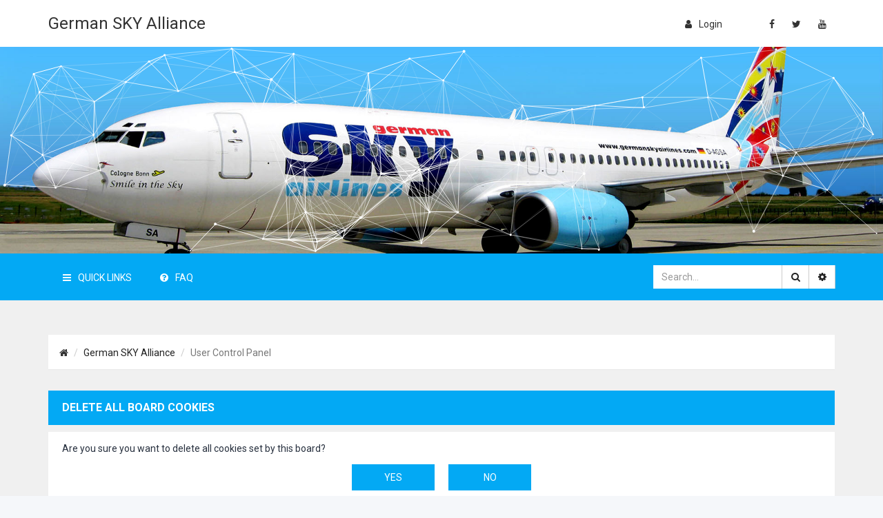

--- FILE ---
content_type: text/html; charset=UTF-8
request_url: http://nforum.germanskyva.com/ucp.php?mode=delete_cookies&sid=2119b914c1ba1b7989c9ddecd74e6710
body_size: 4563
content:

<!DOCTYPE html>
<html dir="ltr" lang="en-gb">
<head>
<meta charset="utf-8" />
<meta http-equiv="X-UA-Compatible" content="IE=edge">
<meta name="viewport" content="width=device-width, initial-scale=1" />

<title>German SKY Alliance - User Control Panel - Delete all board cookies</title>

	<link rel="alternate" type="application/atom+xml" title="Feed - German SKY Alliance" href="http://nforum.germanskyva.com/feed.php">			<link rel="alternate" type="application/atom+xml" title="Feed - New Topics" href="http://nforum.germanskyva.com/feed.php?mode=topics">				

<!--
	phpBB style name: prosilver
	Based on style:   prosilver (this is the default phpBB3 style)
	Original author:  Tom Beddard ( http://www.subBlue.com/ )
	Modified by: ThemeLooks ( http://themelooks.com/ )
-->

<link href="./styles/forumus-default-version/theme/stylesheet.css?assets_version=22" rel="stylesheet">
<link href="./styles/forumus-default-version/theme/en/stylesheet.css?assets_version=22" rel="stylesheet">
<link href="./styles/forumus-default-version/theme/responsive.css?assets_version=22" rel="stylesheet" media="all and (max-width: 700px)">
<script src='https://www.google.com/recaptcha/api.js'></script>



<!--[if lte IE 9]>
	<link href="./styles/forumus-default-version/theme/tweaks.css?assets_version=22" rel="stylesheet">
<![endif]-->


<link href="./ext/bb3mobi/lastpostavatar/styles/all/theme/lastpostavatar.css?assets_version=22" rel="stylesheet" type="text/css" media="screen" />



    <!-- ====Google Font Stylesheet==== -->
	<link href='https://fonts.googleapis.com/css?family=Roboto:300,400,500,700,900' rel='stylesheet' type='text/css'>
	
    <!-- ====Bootstrap Stylesheet==== -->
    <link href="./styles/forumus-default-version/theme/bootstrap.min.css" rel="stylesheet">

    <!-- ====Font Awesome Stylesheet==== -->
    <link href="./styles/forumus-default-version/theme/font-awesome.min.css" rel="stylesheet">
	
    <!-- ====ForumX Stylesheet==== -->
	<link href="./styles/forumus-default-version/theme/forumus-style.css" rel="stylesheet">
    
    <!-- ====Color Scheme Stylesheet==== -->
    <link href="./styles/forumus-default-version/theme/colors/style-1-color-3.css" rel="stylesheet" id="mainColorScheme">
    
    <!-- ====Custom Stylesheet==== -->
    <link href="./styles/forumus-default-version/theme/custom.css" rel="stylesheet">

</head>
<body id="phpbb" class="nojs notouch section-ucp ltr " data-theme-path="./styles/forumus-default-version/theme">
    
<!-- Preloader Start -->
<div id="preloader">
    <div class="preloader--bounce">
        <div class="preloader-bouncer--1"></div>
        <div class="preloader-bouncer--2"></div>
    </div>
</div>
<!-- Preloader End -->


	<!-- Wrapper Start -->
	<div class="wrapper">
	
        <!-- Header Area Start -->
        <div id="header">
            <!-- Header Topbar Start -->
            <div class="header--topbar">
								            </div>
            <!-- Header Topbar End -->
            <!-- Primary Header Start -->
            <div class="header--primary">
                <div class="container">
                    <!-- Header Logo Start -->
                    <div class="header--logo">
						<div class="vc-parent">
							<div class="vc-child">
								<h1>
									<a href="http://nforum.germanskyva.com">
                                         <!-- Image Logo (Optional) -->
										<!-- <img src="http://germanskyva.com/img/ghy-1.png" alt="German SKY Alliance"> -->
										 
										 <!-- Text Logo (Site Name) -->
										 German SKY Alliance
									</a>
								</h1>
							</div>
						</div>
                    </div>
                    <!-- Header Logo End -->
                    <!-- Header Social Links Start -->
                    <div class="header--social">
                        <ul class="nav">
                            <li><a href="https://www.facebook.com/germanskyva"><i class="fa fa-facebook"></i></a></li>
                            <li><a href="https://www.twitter.com/germanskyva"><i class="fa fa-twitter"></i></a></li>
                            <li><a href="https://www.youtube.com/channel/UClD9oblz-FmbSpdsU0RQuUw"><i class="fa fa-youtube"></i></a></li>
                        </ul>
                    </div>
                    <!-- Header Social Links End -->
                    <!-- Header Login Start -->
                    <div class="header--login">
												
							<p><a href="#" data-toggle="modal" data-target="#LoginForm"><i class="fa fm fa-user"></i>login</a></p>
							
						                    </div>
                    <!-- Header Login End -->
                </div>
            </div>
            <!-- Primary Header End -->
			
							            <!-- Header Slider Start -->
            <div class="header--slider" data-bg-img="./styles/forumus-default-version/theme/images/header-bg/header-bg.jpg">
                <div class="header-slider--content">
                    <div class="container">
                        <h2> </h2>
                        <p> </p>
                    </div>
                </div>
            </div>
            <!-- Header Slider End -->						
			
						
			<!-- Header Navbar Start -->
<div class="header--nav bg-bluewood">
	<div class="container">
				
				<div class="header--search-bar logged-out">
			<form action="./search.php?sid=08ab6951447ef2e9145ad7940aecbdd1" method="get">
				<div class="input-group">
					<input type="text" name="keywords" class="form-control" placeholder="Search…">
					<span class="input-group-btn">
						<button type="submit" class="btn btn-default"><i class="fa fa-search"></i></button>
						<a href="./search.php?sid=08ab6951447ef2e9145ad7940aecbdd1" class="btn btn-default"><i class="fa fa-gear"></i></a>
					</span>
				</div>
			</form>
		</div>
				
		<ul class="header-nav--primary nav logged-out">
			<li>
				<a href="#tab1" data-toggle="tab"><i class="fa fm fa-navicon"></i>Quick Links</a>
			</li>
			
						
            <li class="hidden-sm hidden-xs">
                <a href="./faq.php?sid=08ab6951447ef2e9145ad7940aecbdd1" title="Frequently Asked Questions"><i class="fa fm fa-question-circle"></i>FAQ</a>
            </li>
			
						
								</ul>
	</div>
	
	<div class="header-nav--tab">
		<div class="container">
			<div class="tab-content">
				<div class="header-nav--tabpane tab-pane" id="tab1">
					<ul class="nav">
												
																																		<li><a href="./search.php?search_id=unanswered&amp;sid=08ab6951447ef2e9145ad7940aecbdd1"><i class="fa fm fa-comment-o"></i>Unanswered topics</a></li>
							<li><a href="./search.php?search_id=active_topics&amp;sid=08ab6951447ef2e9145ad7940aecbdd1"><i class="fa fm fa-comments-o"></i>Active topics</a></li>
							<li><a href="./search.php?sid=08ab6951447ef2e9145ad7940aecbdd1"><i class="fa fm fa-search"></i>Search</a></li>
									
                        <li class="hidden-md hidden-lg">
                            <a href="./faq.php?sid=08ab6951447ef2e9145ad7940aecbdd1" title="Frequently Asked Questions"><i class="fa fm fa-question-circle"></i>FAQ</a>
                        </li>

													<li><a href="./memberlist.php?mode=team&amp;sid=08ab6951447ef2e9145ad7940aecbdd1"><i class="fa fm fa-users"></i>The team</a></li>
												
											</ul>
				</div>
			</div>
		</div>
	</div>
</div>
<!-- Header Navbar End -->        </div>
        <!-- Header Area End -->
		
		
<div id="topic">
	<div class="container">
		<div class="topic--body">
			<!-- Topic Breadcrumb Start -->
			<div class="topic--breadcrumb clearfix">
				<ol class="breadcrumb">
					<li><i class="fa fa-home"></i></li>
					
																				<li><a href="http://nforum.germanskyva.com">German SKY Alliance</a></li>
																		
										
											<li class="active">User Control Panel</li>
										</ol>
			</div>
			<!-- Topic Breadcrumb End -->

			<div class="topic--list">
				<div class="topic-list--header clearfix">
					<span class="topic-list-header--title">Delete all board cookies</span>
				</div>
				<div class="topic-list--content">
                    <form id="confirm" action="./ucp.php?mode=delete_cookies&amp;sid=08ab6951447ef2e9145ad7940aecbdd1&amp;confirm_key=2CCUAS819Y" method="post">
                        <div class="panel">
                            <div class="inner">
                                <p>Are you sure you want to delete all cookies set by this board?</p>

                                <fieldset class="submit-buttons">
                                    <input type="hidden" name="confirm_uid" value="1" />
<input type="hidden" name="sess" value="08ab6951447ef2e9145ad7940aecbdd1" />
<input type="hidden" name="sid" value="08ab6951447ef2e9145ad7940aecbdd1" />

                                    <input type="submit" name="confirm" value="Yes" class="button2" />&nbsp;
                                    <input type="submit" name="cancel" value="No" class="button2" />
                                </fieldset>
                            </div>
                        </div>
                    </form>
                </div>
            </div>
            
			<!-- Topic Breadcrumb Start -->
			<div class="topic--breadcrumb clearfix">
				<ol class="breadcrumb">
					<li><i class="fa fa-home"></i></li>
					
																				<li><a href="http://nforum.germanskyva.com">German SKY Alliance</a></li>
																		
										
											<li class="active">User Control Panel</li>
										</ol>
			</div>
			<!-- Topic Breadcrumb End -->
        </div>
    </div>
</div>

        		
		<!-- Footer Area Start -->
        <div id="footer">
        	<div class="container">
        		<div class="row">
					<!-- Footer About Widget Start -->
					<div class="col-md-6 footer-widget">
					    <div class="footer-about">
	                        <h4>About Us</h4>
	                        <p>We are still representing former German SKY Airlines & SKY Airlines officially with your support. As adding Borajet Airlines to our family, with official permission taken, we are more strong and simulating the airlines as real as it gets. We are planning to give you a feeling of being a real airlines pilot at all. If you really like to be a part of GHY Group Family, you are heartly welcome on board.
</p>
							<div class="social">
								<ul>
								 <li><a href="https://www.facebook.com/germanskyva"><i class="fa fa-facebook"></i></a></li>
                            <li><a href="https://www.twitter.com/germanskyva"><i class="fa fa-twitter"></i></a></li>
                            <li><a href="https://www.youtube.com/channel/UClD9oblz-FmbSpdsU0RQuUw"><i class="fa fa-youtube"></i></a></li>
								</ul>
							</div>
						</div>
					</div>
					<!-- Footer About Widget End -->
	                <!-- Footer Subscribe Widget Start -->
	                <div class="col-md-3 col-sm-6 footer-widget">
	                	<div class="footer-subscribe">
		                    <h4>Newsletter</h4>
		                    <!-- Mailchimp From Start -->
		                    <form action="https://themelooks.us12.list-manage.com/subscribe/post?u=50e1e21235cbd751ab4c1ebaa&amp;id=ac81d988e4" method="post" name="mc-embedded-subscribe-form" target="_blank" id="footerSubscribeForm" novalidate="novalidate">
		                        <input type="text" name="EMAIL" id="footerSubscribeFormInput" placeholder="Your E-mail Address ..." />
		                        <button type="submit" class="btn">Subscribe</button>
		                    </form>
		                    <!-- Mailchimp From End -->
	                	</div>
	                </div>
	                <!-- Footer Subscribe Widget End -->
	                <!-- Footer Useful Links Widget Start -->
	                <div class="col-md-3 col-sm-6 footer-widget">
	                	<div class="footer-useful-links">
		                    <h4>Useful Links</h4>
		                    <ul>
																	<li><a href="./memberlist.php?mode=contactadmin&amp;sid=08ab6951447ef2e9145ad7940aecbdd1">Contact us</a></li>
																									<li><a href="./memberlist.php?mode=team&amp;sid=08ab6951447ef2e9145ad7940aecbdd1">The team</a></li>
																									<li><a href="./ucp.php?mode=delete_cookies&amp;sid=08ab6951447ef2e9145ad7940aecbdd1" data-ajax="true" data-refresh="true">Delete all board cookies</a></li>
																			                    </ul>
	                    </div>
	                </div>
	                <!-- Footer Useful Links Widget End -->
        		</div>
        	</div>
        </div>
        <!-- Footer Area End -->
		
        <!-- Copyright Start -->
        <div id="copyright">
            <div class="container">
                <p>Copyright 2016 &copy; <a href="http://nforum.germanskyva.com">German SKY Alliance</a>. All Rights Reserved.</p>
            </div>
        </div>
        <!-- Copyright End -->

		<!-- Page Footer Area Start -->
		<div id="page-footer" role="contentinfo">
			<div id="darkenwrapper" data-ajax-error-title="AJAX error" data-ajax-error-text="Something went wrong when processing your request." data-ajax-error-text-abort="User aborted request." data-ajax-error-text-timeout="Your request timed out; please try again." data-ajax-error-text-parsererror="Something went wrong with the request and the server returned an invalid reply.">
				<div id="darken">&nbsp;</div>
			</div>

			<div id="phpbb_alert" class="phpbb_alert" data-l-err="Error" data-l-timeout-processing-req="Request timed out.">
				<a href="#" class="alert_close"></a>
				<h3 class="alert_title">&nbsp;</h3><p class="alert_text"></p>
			</div>
			<div id="phpbb_confirm" class="phpbb_alert">
				<a href="#" class="alert_close"></a>
				<div class="alert_text"></div>
			</div>
		</div>
		<!-- Page Footer Area End -->
		
		<!-- Back To Top Button Start -->
		<div class="back-to-top">
		    <button><i class="fa fa-angle-up"></i></button>
		</div>
		<!-- Back To Top Button End -->
	
					<!-- Login Form Modal Start -->
			<div id="LoginForm" class="modal fade">
				<div class="vc-parent">
					<div class="vc-child">
						<div class="modal-overlay" data-dismiss="modal"></div>
						<div class="modal-dialog">
							<div class="modal-content">
								<button type="button" class="close" data-dismiss="modal" aria-label="Close"><span aria-hidden="true">&times;</span></button>
								<div class="modal-header">
									<i class="fa fa-user"></i>Login
								</div>
								<div class="modal-body">
																		<form action="./ucp.php?mode=login&amp;sid=08ab6951447ef2e9145ad7940aecbdd1" method="post">
										<input type="text" name="username" placeholder="Username" class="form-control" />
										<input type="password" name="password" placeholder="Password" class="form-control" />
										<input type="submit" name="login" value="Login" class="submit-btn" />
										<input type="hidden" name="redirect" value="./ucp.php?mode=delete_cookies&amp;sid=08ab6951447ef2e9145ad7940aecbdd1" />

									</form>
																	</div>
							</div>
						</div>
					</div>
				</div>
			</div>
			<!-- Login Form Modal End -->
			</div>
	<!-- Wrapper End -->

	<script type="text/javascript" src="./assets/javascript/jquery.min.js?assets_version=22"></script>
		<script type="text/javascript" src="./assets/javascript/core.js?assets_version=22"></script>
							
	
		<script type="text/javascript" src="./styles/forumus-default-version/template/forum_fn.js?assets_version=22"></script>

<script type="text/javascript" src="./styles/forumus-default-version/template/ajax.js?assets_version=22"></script>

<script type="text/javascript" src="./styles/forumus-default-version/template/bootstrap.min.js?assets_version=22"></script>

<script type="text/javascript" src="./styles/forumus-default-version/template/jquery.validate.min.js?assets_version=22"></script>

<script type="text/javascript" src="./styles/forumus-default-version/template/jparticle.jquery.min.js?assets_version=22"></script>

<script type="text/javascript" src="./styles/forumus-default-version/template/jquery.sticky.min.js?assets_version=22"></script>

<script type="text/javascript" src="./styles/forumus-default-version/template/main.js?assets_version=22"></script>



	
</body>
</html>



--- FILE ---
content_type: text/css
request_url: http://nforum.germanskyva.com/styles/forumus-default-version/theme/colors/style-1-color-3.css
body_size: 1293
content:
/*
	phpBB3 Style Sheet
    --------------------------------------------------------------
	Style name:			ForumX
	Based on style:		prosilver (the default phpBB 3.1.x style)
	Author:				ThemeLooks ( https://themeloooks.com/ )
    --------------------------------------------------------------
*/

/*****************************************
   PRIMARY COLOR
*****************************************/
/* COLOR */
.header--login a:hover,
.header--login a:focus,
.header--social ul li a:hover,
.header--social ul li a:focus,
.topic--breadcrumb .toggle-sidebar.active,
.topic-list-content--title h2 a:hover,
.topic-list-content--icon,
.topic-list--content ul li:hover > .topic-list-content--rss a,
.header-nav--tab .nav > li > a:hover,
.header-nav--tab .nav > li > a:focus,
.header-member-profile--info ul li a:hover,
.header-member-profile--info ul li a:focus,
.topic--breadcrumb .breadcrumb li a:hover,
.topic--breadcrumb .breadcrumb li a:focus,
.topiclist-jumpbox-dropup--menu ul li a:hover,
.topiclist-jumpbox-dropup--menu ul li a:focus,
.topiclist-jumpbox-dropdown--menu ul li a:hover,
.topiclist-jumpbox-dropdown--menu ul li a:focus,
a.adv-search-btn:hover,
a.adv-search-btn:focus,
.recent--searches a:hover,
.recent--searches a:focus,
.ucp-page a:hover,
.ucp-page a:focus,
dl.details dd a:hover,
.header-member--notifications .dropdown--header .action:hover,
.header-member--notifications .dropdown--header .action:focus,
.header-member--notifications .dropdown--body .see-all:hover,
.header-member--notifications .dropdown--body .see-all:focus,
.posthilit,
.action-bar-pagination--new.post-icon:hover,
.action-bar-pagination--new.post-icon:focus,
.has-profile .postbody h3 a:hover,
.has-profile .postbody h3 a:focus,
.topic-tools .dropdown-menu li:hover,
.topic-tools .dropdown-menu li a:hover,
.topic-tools .dropdown-menu li a:focus,
.quick-mod-tools .dropdown-menu li:hover,
.quick-mod-tools .dropdown-menu li a:hover,
.quick-mod-tools .dropdown-menu li a:focus,
.member-page table a:hover,
.member-page table a:focus,
.member-search a:hover,
.member-search a:focus,
.login-panel .content p a:hover,
.login-panel .content p a:focus,
#faqlinks a,
p.message a,
#attach-panel .panel.hidden[style] .file-name a:hover,
#attach-panel .panel.hidden[style] .file-name a:focus {
    color: #03a9f4;
}

/* COLOR 'important' */
.topic-list-content--meta a:hover,
.team-page table.table1 tbody td a:hover,
.team-page table.table1 tbody td a:focus,
.postprofile a:hover,
.postprofile a:focus,
.topic--stats p a:hover,
.topic--stats p a:focus {
    color: #03a9f4 !important;
}

/* BACKGROUND-COLOR */
.bg-bluewood,
.topic-sidebar-widget--signup a.btn:hover,
.topic-sidebar-widget--signup a.btn:focus,
.topic-list--header,
#footer,
.topic-list--content ul li:hover > .topic-list-content--icon,
.topic-list-content--icon.has-unread-post:before,
fieldset.submit-buttons input,
#LoginForm .modal-header,
#LoginForm .modal-body .submit-btn:hover,
#tabs .activetab > a,
#tabs .activetab > a:hover,
#tabs .tab > a:hover,
.mcp-page #navigation li a:hover,
.mcp-page #navigation li a:focus,
.mcp-page #navigation #active-subsection a,
a.button1,
input.button1,
input.button3,
a.button2,
input.button2,
#login .fields1 input.button1,
.ucp-page #navigation li a:hover,
.ucp-page #navigation li a:focus,
.ucp-page #navigation #active-subsection a,
.ucp-page #cp-main .buttons a,
.pagination > ul > li > span:hover,
.pagination > ul > li.active > span,
.pagination > ul > li > a:hover,
.pagination > ul > li > a:focus,
.pagination > ul > li.active > a,
#add_files,
.login-panel .content p a.button2,
#preloader,
.topic-sidebar-widget--oneall .login-title,
#boardrules-categories .mini-panel h3,
#boardrules-categories + #container .boardrules-header,
.quick--reply .quickreply-title,
.mchat--content > h2:first-child,
.header--topbar > #phpbb_announcement {
    background-color: #03a9f4;
}

/* BACKGROUND-COLOR: DARKER */
#copyright {
    background-color: #0095d8;
}

/* BORDER-COLOR */
.topic-list-content--icon,
.pagination > ul > li > span:hover,
.pagination > ul > li.active > span,
.pagination > ul > li > a:hover,
.pagination > ul > li > a:focus,
.pagination > ul > li.active > a {
    border-color: #03a9f4;
}

/*****************************************
   SECONDARY COLOR
*****************************************/
/* COLOR */
#footerSubscribeForm button[type="submit"]:hover {
    color: #293a4a;
}

/* BACKGROUND-COLOR */
.header--search-bar .input-group-btn .btn:hover,
.header--search-bar .input-group-btn .btn:focus,
.topic-sidebar-widget--signup a.btn,
#footerSubscribeForm button[type="submit"],
.back-to-top button,
fieldset.submit-buttons input:hover {
    background-color: #293a4a;
}

/* BORDER-COLOR */
.header--search-bar .input-group-btn .btn:hover,
.header--search-bar .input-group-btn .btn:focus {
    border-color: #293a4a;
}